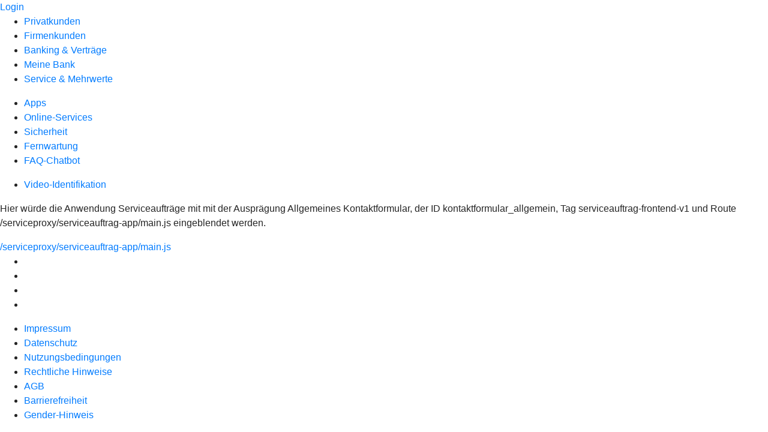

--- FILE ---
content_type: text/css
request_url: https://www.vrbank-bayreuth-hof.de/r/1446205318145e5d223320113522e39fdeed2145
body_size: 1277
content:
@media (max-width:599px){hra-widget-bank-logo img{height:40px!important}}@media (min-width:800px){hra-widget-bank-logo img{height:50px!important}}@media (min-width:1200px){hra-widget-bank-logo img{height:60px!important}}@media (max-width:309px){.button-nav{margin-block-start:5px}}@media (max-width:599px){.button-nav{order:10}}@media (min-width:310px) and (max-width:599px){.button-nav{display:flex;flex-basis:100%;gap:4px;margin-block-start:10px;margin-bottom:0;order:10}}@media (min-width:600px) and (max-width:1023px){.button-nav{align-items:flex-end;flex-flow:column wrap;justify-content:flex-end;margin-block-end:-3px}}@media (min-width:600px){.button-nav{display:flex;justify-content:flex-end;width:100%}}@media (min-width:310px) and (max-width:599px){.button-nav>a{margin-block-end:0!important;min-width:0!important;width:100%}}@media (min-width:600px){.button-nav>a{margin-inline-end:3px;max-width:150px}}@media (max-width:1023px){.button-nav>a{margin-block-end:3px}}@media (min-width:600px) and (max-width:1023px){.secondary-header{padding-block:10px!important}}.mobile-burger-menu{flex-wrap:wrap;margin-bottom:10px!important}#searchbar-wrap{margin-inline:auto;margin-bottom:1em;max-width:1364px;width:100%}@media (max-width:1488px){#searchbar-wrap{margin-left:64px;width:auto}}@media (max-width:1199px){#searchbar-wrap{margin-left:32px}}@media (max-width:1023px){#searchbar-wrap{margin-left:24px}}@media (max-width:599px){#searchbar-wrap{margin-left:16px}}#searchbar-wrap #searchbar{background-color:#fff;border:1px solid #242424;border-radius:3px;outline-color:var(--color-primary);padding-block:.5em;padding-inline:1em}